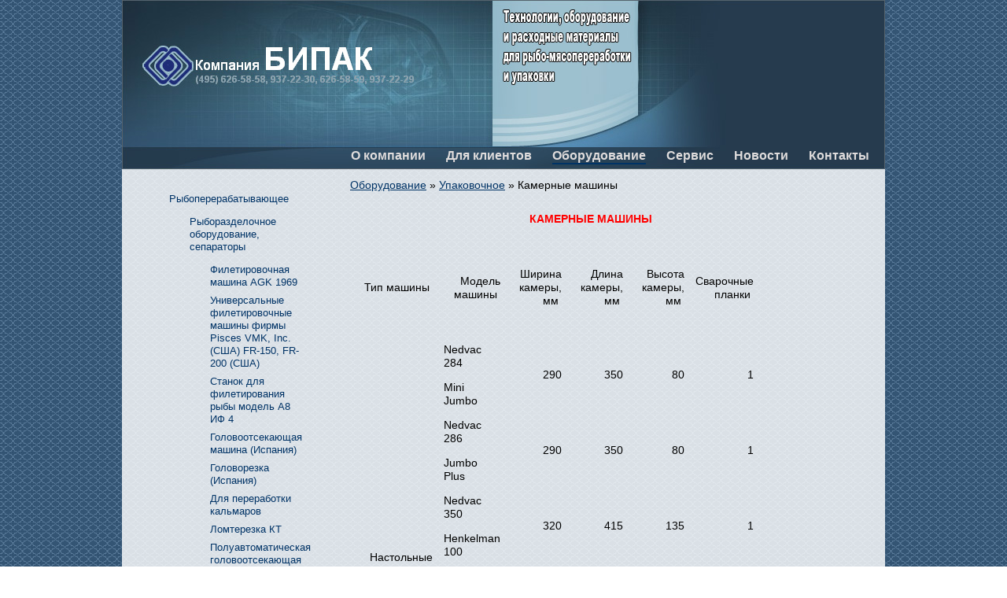

--- FILE ---
content_type: text/html; charset=utf-8
request_url: http://www.bipack.ru/catalog/pack/kamernie-mashini.aspx
body_size: 43236
content:
<!doctype html>
<html>
<head><meta http-equiv="content-type" content="text/html; charset=UTF-8" />
<script>document.addEventListener('touchstart',function(){},true);</script>
<script src="/App_Themes/Template1/script/require.js"></script>
<script>require.config({baseUrl:"/App_Themes/Template1/script"}); function $$(method){require(['jquery'],function($){$(function(){method();});});};</script>

	<script async="async" src="/App_Themes/Template1/highslide/highslide-with-gallery.packed.js" type="text/javascript"></script>
<link href="/CMSPages/GetCSS.aspx?css=~/App_Themes/Template1/css/style.min.css" rel="stylesheet" type="text/css" />
<!-- SAPE RTB JS --> <script     async="async"     src="//cdn-rtb.sape.ru/rtb-b/js/118/2/21118.js"     type="text/javascript"> </script> <!-- SAPE RTB END -->
<link rel="canonical" href="http://www.bipack.ru/catalog/pack/kamernie-mashini.aspx"/>
<meta property="og:title" content="Камерные машины">
<meta property="og:type" content="article">
<meta property="og:url" content="http://www.bipack.ru/catalog/pack/kamernie-mashini.aspx">
<title>
	Камерные машины
</title></head>
<body id="CMS_PATH_catalog_pack_kamernie-mashini"><form method="post" action="./kamernie-mashini.aspx?aliaspath=%2fcatalog%2fpack%2fkamernie-mashini" id="aspnetForm">
<div class="aspNetHidden">
<input type="hidden" name="__VIEWSTATE" id="__VIEWSTATE" value="gLQM/Cn3ZsymAx0D/VekQADoPgFYt+WJdUwGQrGIrCfbOpbr1XQhRbAVu30rvQz1J97pydrdnQ0MgbXVM85QDfCCOxqFT9uMYycrot4GIsP4/BCO" />
</div>

<input type="hidden" name="lng" id="lng" value="ru-RU" />

<div class="aspNetHidden">

	<input type="hidden" name="__VIEWSTATEGENERATOR" id="__VIEWSTATEGENERATOR" value="9F3D801D" />
</div>

<div id="Wrapper">
	<div id="Header" style="background-image:url('/Bipack/BizFormFiles/b396abf1-0b79-44af-8233-16e52b3df7b3.jpg')"><div id="HeaderText">
</div>
        
		
		
		
		
	<ul id="Menu">
		<li class=" First"><a href="/">О компании</a>
		<ul>
			<li class=" First"><a href="/about/interview.aspx">Интервью генерального директора компании Юлии Бочковой</a></li>
		</ul>
		</li>
		<li><a href="/klient.aspx">Для клиентов</a>
		<ul>
			<li class=" First"><a href="/klient/price.aspx">Прайс-листы</a></li>
		</ul>
		</li>
		<li class="highlighted"><a href="/catalog.aspx">Оборудование</a>
		<ul>
			<li class=" First"><a href="/catalog/fish.aspx">Рыбоперерабатывающее</a></li>
			<li class="highlighted"><a href="/catalog/pack.aspx">Упаковочное</a></li>
			<li><a href="/catalog/weight.aspx">Весовое</a></li>
			<li><a href="/catalog/smoking.aspx">Коптильное</a></li>
			<li><a href="/catalog/reworking.aspx">Для переработки рыбы, мяса, птицы</a></li>
			<li class=" Last"><a href="/catalog/consumables.aspx">Расходные материалы</a></li>
		</ul>
		</li>
		<li><a href="/servis.aspx">Сервис</a></li>
		<li><a href="/lenta.aspx">Новости</a></li>
		<li class=" Last"><a href="/contact.aspx">Контакты</a></li>
	</ul>

    </div>
    <div id="Columns">
        <div id="CenterColumn">
            
			<div id='L-Padding'>
				<div id="CenterColumnInside">
					
                    <div class="CMSBreadCrumbs"><a href="/catalog.aspx" class="CMSBreadCrumbsLink">Оборудование</a> » <a href="/catalog/pack.aspx" class="CMSBreadCrumbsLink">Упаковочное</a> » <span class="CMSBreadCrumbsCurrentItem">Камерные машины</span></div>
					
                    
                    
							
	
		
	
    <div class="Editable">
	<div class="Editable">
			<div align="center" class="tah11 стиль4">
<p align="center" style="text-align:center" class="MsoNormal стиль34"><span style="margin-top: 0; margin-bottom: 0"><b><font color="#FF0000">КАМЕРНЫЕ         МАШИНЫ</font></b><span style="font-size:16.0pt;
mso-bidi-font-size:10.0pt;mso-font-width:101%;mso-ansi-language:RU"><b style="mso-bidi-font-weight:normal">                  </b></span></span><span class="стиль34"><span style="text-align:center;tab-stops:531.6pt" class="MsoNormal"><span style="font-size:18.0pt"><b style="mso-bidi-font-weight:normal">                  </b></span></span><span style="font-size:8.0pt;font-family:Garamond">&nbsp;               </span></span><span style="font-size:8.0pt;font-family:Garamond" class="стиль34">                              </span>                       <span class="стиль34">                                              <span class="стиль36">                                                                      </span></span>  	    		    <span style="text-align:center" class="MsoNormal">                                                                            </span> <span style="text-align:center" class="MsoNormal"><font color="#FF0000"><b>                                             </b></font></span></p>
</div>
<table cellspacing="0" cellpadding="0" class="стиль1">
    <colgroup><col width="64" span="6" />       </colgroup>
    <tbody>
        <tr height="112">
            <td width="64" height="112" align="right" class="стиль1">Тип машины&nbsp;</td>
            <td width="64" align="right" class="стиль1">Модель    машины&nbsp;</td>
            <td width="64" align="right" class="стиль1">Ширина камеры, мм&nbsp;</td>
            <td width="64" align="right" class="стиль1">Длина камеры, мм&nbsp;</td>
            <td width="64" align="right" class="стиль1">Высота камеры, мм&nbsp;</td>
            <td width="64" align="right" class="стиль1">Сварочные планки&nbsp;</td>
        </tr>
        <tr height="18">
            <td height="216" align="right" class="стиль1" rowspan="12">Настольные машины&nbsp;</td>
            <td class="стиль1">Nedvac 284&nbsp;</td>
            <td align="right" class="стиль1" rowspan="2">290</td>
            <td align="right" class="стиль1" rowspan="2">350</td>
            <td align="right" class="стиль1" rowspan="2">80</td>
            <td align="right" class="стиль1" rowspan="2">1</td>
        </tr>
        <tr height="18">
            <td height="18" class="стиль1">Mini    Jumbo&nbsp;</td>
        </tr>
        <tr height="18">
            <td height="18" class="стиль1">Nedvac    286&nbsp;</td>
            <td align="right" class="стиль1" rowspan="2">290</td>
            <td align="right" class="стиль1" rowspan="2">350</td>
            <td width="64" align="right" class="стиль1" rowspan="2">80</td>
            <td align="right" class="стиль1" rowspan="2">1</td>
        </tr>
        <tr height="18">
            <td height="18" class="стиль1">Jumbo    Plus&nbsp;</td>
        </tr>
        <tr height="18">
            <td height="18" class="стиль1">Nedvac    350&nbsp;</td>
            <td align="right" class="стиль1" rowspan="2">320</td>
            <td align="right" class="стиль1" rowspan="2">415</td>
            <td width="64" align="right" class="стиль1" rowspan="2">135</td>
            <td align="right" class="стиль1" rowspan="2">1</td>
        </tr>
        <tr height="18">
            <td height="18" class="стиль1">Henkelman    100&nbsp;</td>
        </tr>
        <tr height="18">
            <td height="18" class="стиль1">Nedvac    420&nbsp;</td>
            <td align="right" class="стиль1" rowspan="2">430</td>
            <td align="right" class="стиль1" rowspan="2">420</td>
            <td align="right" class="стиль1" rowspan="2">170</td>
            <td align="right" class="стиль1" rowspan="2">1</td>
        </tr>
        <tr height="18">
            <td height="18" class="стиль1">Henkelman    200&nbsp;</td>
        </tr>
        <tr height="18">
            <td height="18" class="стиль1">Nedvac    420 II&nbsp;</td>
            <td align="right" class="стиль1" rowspan="2">430</td>
            <td align="right" class="стиль1" rowspan="2">420</td>
            <td align="right" class="стиль1" rowspan="2">170</td>
            <td align="right" class="стиль1" rowspan="2">2</td>
        </tr>
        <tr height="18">
            <td height="18" class="стиль1">Henkelman    200 II&nbsp;</td>
        </tr>
        <tr height="18">
            <td height="18" class="стиль1">Henkelman    200 XL&nbsp;</td>
            <td align="right" class="стиль1">430</td>
            <td align="right" class="стиль1">510</td>
            <td align="right" class="стиль1">165</td>
            <td align="right" class="стиль1">1</td>
        </tr>
        <tr height="18">
            <td height="18" class="стиль1">Henkelman    200 XL II&nbsp;</td>
            <td align="right" class="стиль1">430</td>
            <td align="right" class="стиль1">510</td>
            <td align="right" class="стиль1">165</td>
            <td align="right" class="стиль1">2</td>
        </tr>
        <tr height="18">
            <td height="234" align="right" class="стиль1" rowspan="13">Напольные    однокамерные машины&nbsp;</td>
            <td class="стиль1">Nedvac 422&nbsp;</td>
            <td align="right" class="стиль1" rowspan="2">430</td>
            <td align="right" class="стиль1" rowspan="2">420</td>
            <td align="right" class="стиль1" rowspan="2">170</td>
            <td align="right" class="стиль1" rowspan="2">1</td>
        </tr>
        <tr height="18">
            <td height="18" class="стиль1">Henkelman    220&nbsp;</td>
        </tr>
        <tr height="18">
            <td height="18" class="стиль1">Nedvac    422 II&nbsp;</td>
            <td align="right" class="стиль1" rowspan="2">430</td>
            <td align="right" class="стиль1" rowspan="2">420</td>
            <td align="right" class="стиль1" rowspan="2">170</td>
            <td align="right" class="стиль1" rowspan="2">2</td>
        </tr>
        <tr height="18">
            <td height="18" class="стиль1">Henkelman    220 II&nbsp;</td>
        </tr>
        <tr height="18">
            <td height="18" class="стиль1">Nedvac    600&nbsp;</td>
            <td align="right" class="стиль1" rowspan="2">610</td>
            <td align="right" class="стиль1" rowspan="2">520</td>
            <td align="right" class="стиль1" rowspan="2">180</td>
            <td align="right" class="стиль1" rowspan="2">1</td>
        </tr>
        <tr height="18">
            <td height="18" class="стиль1">Henkelman    300&nbsp;</td>
        </tr>
        <tr height="18">
            <td height="18" class="стиль1">Nedvac    600 II&nbsp;</td>
            <td align="right" class="стиль1" rowspan="2">610</td>
            <td align="right" class="стиль1" rowspan="2">520</td>
            <td align="right" class="стиль1" rowspan="2">180</td>
            <td align="right" class="стиль1" rowspan="2">2</td>
        </tr>
        <tr height="18">
            <td height="18" class="стиль1">Henkelman    300 II&nbsp;</td>
        </tr>
        <tr height="18">
            <td height="18" class="стиль1">Nedvac    652&nbsp;</td>
            <td align="right" class="стиль1" rowspan="2">540</td>
            <td align="right" class="стиль1" rowspan="2">540</td>
            <td align="right" class="стиль1" rowspan="2">170</td>
            <td align="right" class="стиль1" rowspan="2">2</td>
        </tr>
        <tr height="18">
            <td height="18" class="стиль1">Henkelman    325&nbsp;</td>
        </tr>
        <tr height="18">
            <td height="18" class="стиль1">Henkelman    350&nbsp;</td>
            <td align="right" class="стиль1">910</td>
            <td align="right" class="стиль1">330</td>
            <td align="right" class="стиль1">110</td>
            <td align="right" class="стиль1">2</td>
        </tr>
        <tr height="18">
            <td height="18" class="стиль1">Nedvac    800&nbsp;</td>
            <td align="right" class="стиль1" rowspan="2">560</td>
            <td align="right" class="стиль1" rowspan="2">810</td>
            <td align="right" class="стиль1" rowspan="2">210</td>
            <td align="right" class="стиль1" rowspan="2">2</td>
        </tr>
        <tr height="18">
            <td height="18" class="стиль1">Henkelman    400&nbsp;</td>
        </tr>
        <tr height="18">
            <td height="108" align="right" class="стиль1" rowspan="6">Напольные    двухкамерные машины&nbsp;</td>
            <td class="стиль1">Nedvac 545&nbsp;</td>
            <td align="right" class="стиль1" rowspan="2">470</td>
            <td align="right" class="стиль1" rowspan="2">620</td>
            <td align="right" class="стиль1" rowspan="2">220</td>
            <td align="right" class="стиль1" rowspan="2">4</td>
        </tr>
        <tr height="18">
            <td height="18" class="стиль1">Henkelman    500&nbsp;</td>
        </tr>
        <tr height="18">
            <td height="18" class="стиль1">Nedvac    755&nbsp;</td>
            <td align="right" class="стиль1" rowspan="2">560</td>
            <td align="right" class="стиль1" rowspan="2">740</td>
            <td align="right" class="стиль1" rowspan="2">220</td>
            <td align="right" class="стиль1" rowspan="2">4</td>
        </tr>
        <tr height="18">
            <td height="18" class="стиль1">Henkelman    700&nbsp;</td>
        </tr>
        <tr height="18">
            <td height="18" class="стиль1">Henkelman    600&nbsp;</td>
            <td align="right" class="стиль1">510</td>
            <td align="right" class="стиль1">770</td>
            <td align="right" class="стиль1">190</td>
            <td align="right" class="стиль1">4</td>
        </tr>
        <tr height="18">
            <td height="18" class="стиль1">Henkelman    800&nbsp;</td>
            <td align="right" class="стиль1">840</td>
            <td align="right" class="стиль1">870</td>
            <td align="right" class="стиль1">210</td>
            <td align="right" class="стиль1">4</td>
        </tr>
    </tbody>
</table>
<p style="text-align: justify; line-height: 150%; margin-top: 0; margin-bottom: 0" class="стиль46">&nbsp;</p>
<p align="left" class="MsoNormal"><span style="font-size:12.0pt">              </span></p>
<table cellspacing="0" cellpadding="0">
    <colgroup><col width="64" span="5" />       </colgroup>
    <tbody>
        <tr height="185">
            <td width="64" height="185" align="right" class="стиль1">Тип машины&nbsp;</td>
            <td width="64" align="right" class="стиль1">Модель    машины&nbsp;</td>
            <td width="64" align="right" class="стиль1">Длина сварочной планки&nbsp;</td>
            <td width="64" align="right" class="стиль1">Расположение сварочных планок&nbsp;</td>
            <td width="64" align="right" class="стиль1">Функция газового наполнения&nbsp;</td>
        </tr>
        <tr height="18">
            <td height="216" align="right" class="стиль1" rowspan="12">Настольные машины&nbsp;</td>
            <td class="стиль1">Nedvac 284&nbsp;</td>
            <td align="right" class="стиль1" rowspan="2">280</td>
            <td class="стиль1" rowspan="2">V&nbsp;</td>
            <td class="стиль1" rowspan="2">-&nbsp;</td>
        </tr>
        <tr height="18">
            <td height="18" class="стиль1">Mini    Jumbo&nbsp;</td>
        </tr>
        <tr height="18">
            <td height="18" class="стиль1">Nedvac    286&nbsp;</td>
            <td align="right" class="стиль1" rowspan="2">280</td>
            <td class="стиль1" rowspan="2">V&nbsp;</td>
            <td class="стиль1" rowspan="2">O&nbsp;</td>
        </tr>
        <tr height="18">
            <td height="18" class="стиль1">Jumbo    Plus&nbsp;</td>
        </tr>
        <tr height="18">
            <td height="18" class="стиль1">Nedvac    350&nbsp;</td>
            <td align="right" class="стиль1" rowspan="2">320</td>
            <td class="стиль1" rowspan="2">V&nbsp;</td>
            <td class="стиль1" rowspan="2">O&nbsp;</td>
        </tr>
        <tr height="18">
            <td height="18" class="стиль1">Henkelman    100&nbsp;</td>
        </tr>
        <tr height="18">
            <td height="18" class="стиль1">Nedvac    420&nbsp;</td>
            <td align="right" class="стиль1" rowspan="2">420</td>
            <td class="стиль1" rowspan="2">V&nbsp;</td>
            <td class="стиль1" rowspan="2">О&nbsp;</td>
        </tr>
        <tr height="18">
            <td height="18" class="стиль1">Henkelman    200&nbsp;</td>
        </tr>
        <tr height="18">
            <td height="18" class="стиль1">Nedvac    420 II&nbsp;</td>
            <td align="right" class="стиль1" rowspan="2">420</td>
            <td class="стиль1" rowspan="2">Z&nbsp;</td>
            <td class="стиль1" rowspan="2">О&nbsp;</td>
        </tr>
        <tr height="18">
            <td height="18" class="стиль1">Henkelman    200 II&nbsp;</td>
        </tr>
        <tr height="18">
            <td height="18" class="стиль1">Henkelman    200 XL&nbsp;</td>
            <td align="right" class="стиль1">420</td>
            <td class="стиль1">V&nbsp;</td>
            <td class="стиль1">O&nbsp;</td>
        </tr>
        <tr height="18">
            <td height="18" class="стиль1">Henkelman    200 XL II&nbsp;</td>
            <td align="right" class="стиль1">420</td>
            <td class="стиль1">Z&nbsp;</td>
            <td class="стиль1">O&nbsp;</td>
        </tr>
        <tr height="18">
            <td height="234" align="right" class="стиль1" rowspan="13">Напольные    однокамерные машины&nbsp;</td>
            <td class="стиль1">Nedvac 422&nbsp;</td>
            <td align="right" class="стиль1" rowspan="2">420</td>
            <td class="стиль1" rowspan="2">V&nbsp;</td>
            <td class="стиль1" rowspan="2">О&nbsp;</td>
        </tr>
        <tr height="18">
            <td height="18" class="стиль1">Henkelman    220&nbsp;</td>
        </tr>
        <tr height="18">
            <td height="18" class="стиль1">Nedvac    422 II&nbsp;</td>
            <td align="right" class="стиль1" rowspan="2">420</td>
            <td class="стиль1" rowspan="2">D&nbsp;</td>
            <td class="стиль1" rowspan="2">O&nbsp;</td>
        </tr>
        <tr height="18">
            <td height="18" class="стиль1">Henkelman    220 II&nbsp;</td>
        </tr>
        <tr height="18">
            <td height="18" class="стиль1">Nedvac    600&nbsp;</td>
            <td align="right" class="стиль1" rowspan="2">600</td>
            <td class="стиль1" rowspan="2">V&nbsp;</td>
            <td class="стиль1" rowspan="2">О&nbsp;</td>
        </tr>
        <tr height="18">
            <td height="18" class="стиль1">Henkelman    300&nbsp;</td>
        </tr>
        <tr height="18">
            <td height="18" class="стиль1">Nedvac    600 II&nbsp;</td>
            <td align="right" class="стиль1" rowspan="2">520</td>
            <td class="стиль1" rowspan="2">D&nbsp;</td>
            <td class="стиль1" rowspan="2">O&nbsp;</td>
        </tr>
        <tr height="18">
            <td height="18" class="стиль1">Henkelman    300 II&nbsp;</td>
        </tr>
        <tr height="18">
            <td height="18" class="стиль1">Nedvac    652&nbsp;</td>
            <td align="right" class="стиль1" rowspan="2">520</td>
            <td class="стиль1" rowspan="2">D&nbsp;</td>
            <td class="стиль1" rowspan="2">O&nbsp;</td>
        </tr>
        <tr height="18">
            <td height="18" class="стиль1">Henkelman    325&nbsp;</td>
        </tr>
        <tr height="18">
            <td height="18" class="стиль1">Henkelman    350&nbsp;</td>
            <td align="right" class="стиль1">320</td>
            <td class="стиль1">D&nbsp;</td>
            <td class="стиль1">O&nbsp;</td>
        </tr>
        <tr height="18">
            <td height="18" class="стиль1">Nedvac    800&nbsp;</td>
            <td class="стиль1" rowspan="2">500, 800&nbsp;</td>
            <td class="стиль1" rowspan="2">W, Z, D&nbsp;</td>
            <td class="стиль1" rowspan="2">O&nbsp;</td>
        </tr>
        <tr height="18">
            <td height="18" class="стиль1">Henkelman    400&nbsp;</td>
        </tr>
        <tr height="18">
            <td height="108" align="right" class="стиль1" rowspan="6">Напольные    двухкамерные машины&nbsp;</td>
            <td class="стиль1">Nedvac 545&nbsp;</td>
            <td align="right" class="стиль1" rowspan="2">450</td>
            <td class="стиль1" rowspan="2">X&nbsp;</td>
            <td class="стиль1" rowspan="2">О&nbsp;</td>
        </tr>
        <tr height="18">
            <td height="18" class="стиль1">Henkelman    500&nbsp;</td>
        </tr>
        <tr height="18">
            <td height="18" class="стиль1">Nedvac    755&nbsp;</td>
            <td align="right" class="стиль1" rowspan="2">550</td>
            <td class="стиль1" rowspan="2">X&nbsp;</td>
            <td class="стиль1" rowspan="2">O&nbsp;</td>
        </tr>
        <tr height="18">
            <td height="18" class="стиль1">Henkelman    700&nbsp;</td>
        </tr>
        <tr height="18">
            <td height="18" class="стиль1">Henkelman    600&nbsp;</td>
            <td align="right" class="стиль1">620</td>
            <td class="стиль1">X&nbsp;</td>
            <td class="стиль1">О&nbsp;</td>
        </tr>
        <tr height="18">
            <td height="18" class="стиль1">Henkelman    800&nbsp;</td>
            <td align="right" class="стиль1">840</td>
            <td class="стиль1">X&nbsp;</td>
            <td class="стиль1">O&nbsp;</td>
        </tr>
    </tbody>
</table>
<table cellspacing="0" cellpadding="0">
    <colgroup><col width="64" span="5" />       </colgroup>
    <tbody>
        <tr height="161">
            <td width="64" height="161" align="right" class="стиль1">Тип машины&nbsp;</td>
            <td width="64" align="right" class="стиль1">Модель    машины&nbsp;</td>
            <td width="64" align="right" class="стиль1">Функция мягкого обжима&nbsp;</td>
            <td width="64" align="right" class="стиль1">Вакуумная помпа, м?/ч&nbsp;</td>
            <td width="64" align="right" class="стиль1">Количество циклов в минуту&nbsp;</td>
        </tr>
        <tr height="18">
            <td height="216" align="right" class="стиль1" rowspan="12">Настольные машины&nbsp;</td>
            <td class="стиль1">Nedvac 284&nbsp;</td>
            <td class="стиль1" rowspan="2">-&nbsp;</td>
            <td align="right" class="стиль1" rowspan="2">4</td>
            <td align="right" class="стиль1" rowspan="2">01.фев</td>
        </tr>
        <tr height="18">
            <td height="18" class="стиль1">Mini    Jumbo&nbsp;</td>
        </tr>
        <tr height="18">
            <td height="18" class="стиль1">Nedvac    286&nbsp;</td>
            <td class="стиль1" rowspan="2">O&nbsp;</td>
            <td align="right" class="стиль1" rowspan="2">6</td>
            <td align="right" class="стиль1" rowspan="2">01.мар</td>
        </tr>
        <tr height="18">
            <td height="18" class="стиль1">Jumbo    Plus&nbsp;</td>
        </tr>
        <tr height="18">
            <td height="18" class="стиль1">Nedvac    350&nbsp;</td>
            <td class="стиль1" rowspan="2">O&nbsp;</td>
            <td align="right" class="стиль1" rowspan="2">21</td>
            <td align="right" class="стиль1" rowspan="2">02.мар</td>
        </tr>
        <tr height="18">
            <td height="18" class="стиль1">Henkelman    100&nbsp;</td>
        </tr>
        <tr height="18">
            <td height="18" class="стиль1">Nedvac    420&nbsp;</td>
            <td class="стиль1" rowspan="2">О&nbsp;</td>
            <td align="right" class="стиль1" rowspan="2">21</td>
            <td align="right" class="стиль1" rowspan="2">02.мар</td>
        </tr>
        <tr height="18">
            <td height="18" class="стиль1">Henkelman    200&nbsp;</td>
        </tr>
        <tr height="18">
            <td height="18" class="стиль1">Nedvac    420 II&nbsp;</td>
            <td class="стиль1" rowspan="2">О&nbsp;</td>
            <td align="right" class="стиль1" rowspan="2">21</td>
            <td align="right" class="стиль1" rowspan="2">02.мар</td>
        </tr>
        <tr height="18">
            <td height="18" class="стиль1">Henkelman    200 II&nbsp;</td>
        </tr>
        <tr height="18">
            <td height="18" class="стиль1">Henkelman    200 XL&nbsp;</td>
            <td class="стиль1">O&nbsp;</td>
            <td align="right" class="стиль1">21</td>
            <td align="right" class="стиль1">02.мар</td>
        </tr>
        <tr height="18">
            <td height="18" class="стиль1">Henkelman    200 XL II&nbsp;</td>
            <td class="стиль1">O&nbsp;</td>
            <td align="right" class="стиль1">21</td>
            <td align="right" class="стиль1">02.мар</td>
        </tr>
        <tr height="18">
            <td height="234" align="right" class="стиль1" rowspan="13">Напольные    однокамерные машины&nbsp;</td>
            <td class="стиль1">Nedvac 422&nbsp;</td>
            <td class="стиль1" rowspan="2">О&nbsp;</td>
            <td align="right" class="стиль1" rowspan="2">21</td>
            <td align="right" class="стиль1" rowspan="2">02.мар</td>
        </tr>
        <tr height="18">
            <td height="18" class="стиль1">Henkelman    220&nbsp;</td>
        </tr>
        <tr height="18">
            <td height="18" class="стиль1">Nedvac    422 II&nbsp;</td>
            <td class="стиль1" rowspan="2">O&nbsp;</td>
            <td align="right" class="стиль1" rowspan="2">21</td>
            <td align="right" class="стиль1" rowspan="2">02.мар</td>
        </tr>
        <tr height="18">
            <td height="18" class="стиль1">Henkelman    220 II&nbsp;</td>
        </tr>
        <tr height="18">
            <td height="18" class="стиль1">Nedvac    600&nbsp;</td>
            <td class="стиль1" rowspan="2">О&nbsp;</td>
            <td align="right" class="стиль1" rowspan="2">63</td>
            <td align="right" class="стиль1" rowspan="2">02.мар</td>
        </tr>
        <tr height="18">
            <td height="18" class="стиль1">Henkelman    300&nbsp;</td>
        </tr>
        <tr height="18">
            <td height="18" class="стиль1">Nedvac    600 II&nbsp;</td>
            <td class="стиль1" rowspan="2">O&nbsp;</td>
            <td align="right" class="стиль1" rowspan="2">63</td>
            <td align="right" class="стиль1" rowspan="2">02.мар</td>
        </tr>
        <tr height="18">
            <td height="18" class="стиль1">Henkelman    300 II&nbsp;</td>
        </tr>
        <tr height="18">
            <td height="18" class="стиль1">Nedvac    652&nbsp;</td>
            <td class="стиль1" rowspan="2">O&nbsp;</td>
            <td align="right" class="стиль1" rowspan="2">63</td>
            <td align="right" class="стиль1" rowspan="2">02.мар</td>
        </tr>
        <tr height="18">
            <td height="18" class="стиль1">Henkelman    325&nbsp;</td>
        </tr>
        <tr height="18">
            <td height="18" class="стиль1">Henkelman    350&nbsp;</td>
            <td class="стиль1">O&nbsp;</td>
            <td align="right" class="стиль1">63</td>
            <td align="right" class="стиль1">02.мар</td>
        </tr>
        <tr height="18">
            <td height="18" class="стиль1">Nedvac    800&nbsp;</td>
            <td class="стиль1" rowspan="2">O&nbsp;</td>
            <td align="right" class="стиль1" rowspan="2">100</td>
            <td align="right" class="стиль1" rowspan="2">02.мар</td>
        </tr>
        <tr height="18">
            <td height="18" class="стиль1">Henkelman    400&nbsp;</td>
        </tr>
        <tr height="18">
            <td height="108" align="right" class="стиль1" rowspan="6">Напольные    двухкамерные машины&nbsp;</td>
            <td class="стиль1">Nedvac 545&nbsp;</td>
            <td class="стиль1" rowspan="2">О&nbsp;</td>
            <td align="right" class="стиль1" rowspan="2">63</td>
            <td align="right" class="стиль1" rowspan="2">02.мар</td>
        </tr>
        <tr height="18">
            <td height="18" class="стиль1">Henkelman    500&nbsp;</td>
        </tr>
        <tr height="18">
            <td height="18" class="стиль1">Nedvac    755&nbsp;</td>
            <td class="стиль1" rowspan="2">O&nbsp;</td>
            <td align="right" class="стиль1" rowspan="2">100</td>
            <td align="right" class="стиль1" rowspan="2">02.мар</td>
        </tr>
        <tr height="18">
            <td height="18" class="стиль1">Henkelman    700&nbsp;</td>
        </tr>
        <tr height="18">
            <td height="18" class="стиль1">Henkelman    600&nbsp;</td>
            <td class="стиль1">О&nbsp;</td>
            <td align="right" class="стиль1">100</td>
            <td align="right" class="стиль1">02.мар</td>
        </tr>
        <tr height="18">
            <td height="18" class="стиль1">Henkelman    800&nbsp;</td>
            <td class="стиль1">O&nbsp;</td>
            <td align="right" class="стиль1">100</td>
            <td align="right" class="стиль1">02.мар</td>
        </tr>
    </tbody>
</table>
		</div><div class="clear"></div><br/>
    </div>

	

	
			<ul class="ImageGallery">
		
			<li><div><a href="/CMSPages/GetBizFormFile.aspx?filename=3078d632-9322-4fe8-906e-84ad1db10725.jpg" target="_blank" class="highslide" onclick="return hs.expand(this,config1)" title="Камерные машины"><img src="/CMSPages/GetBizFormFile.aspx?filename=3078d632-9322-4fe8-906e-84ad1db10725.jpg&maxsidesize=155" alt="Камерные машины"/></a></div></li>
		
			</ul><div class="clear"></div>
		
	
	<div class="Editable">
		
    </div>

						
                    
                    
                    &nbsp;
                </div>
			</div>
			<div class="clear"></div>
        </div>
        <div id="LeftColumn">
			<div id="LeftColumnInside">
                <div id="Banner1" class="Banners Banner"><!-- SAPE RTB DIV 160x600 -->
<div id="SRTB_52930"></div>
<!-- SAPE RTB END --></div>
				
	<ul id="MenuLeft">
		<li><a href="/catalog/fish.aspx">Рыбоперерабатывающее</a>
		<ul>
			<li><a href="/catalog/fish/separators.aspx">Рыборазделочное оборудование, сепараторы</a>
			<ul>
				<li><a href="/catalog/fish/separators/agk1969.aspx">Филетировочная машина AGK 1969</a></li>
				<li><a href="/catalog/fish/separators/pisces.aspx">Универсальные филетировочные машины фирмы Pisces VMK, Inc. (США) FR-150, FR-200 (США)</a></li>
				<li><a href="/catalog/fish/separators/a8.aspx">Станок для филетирования рыбы модель А8 ИФ 4</a></li>
				<li><a href="/catalog/fish/separators/decapitator.aspx">Головоотсекающая машина (Испания)</a></li>
				<li><a href="/catalog/fish/separators/spain-decapitator.aspx">Головорезка (Испания)</a></li>
				<li><a href="/catalog/fish/separators/calmars.aspx">Для переработки кальмаров</a></li>
				<li><a href="/catalog/fish/separators/kt.aspx">Ломтерезка КТ</a></li>
				<li><a href="/catalog/fish/separators/semi-automatic.aspx">Полуавтоматическая головоотсекающая СР</a></li>
				<li><a href="/catalog/fish/separators/fcm.aspx">Рыбомоечная машина</a></li>
				<li><a href="/catalog/fish/separators/full-kit.aspx">Сельдевая линия</a></li>
				<li><a href="/catalog/fish/separators/full-kit-rus.aspx">Филетировочная сельдевая (Россия)</a></li>
			</ul>
			</li>
			<li><a href="/catalog/fish/gm.aspx">Глазуровочные машины</a>
			<ul>
				<li><a href="/catalog/fish/gm/gm-tip1.aspx">Орошением</a></li>
				<li><a href="/catalog/fish/gm/gm-tip2.aspx">Погружного типа</a></li>
			</ul>
			</li>
			<li><a href="/catalog/fish/umk.aspx">Удалители мелкой кости</a>
			<ul>
				<li><a href="/catalog/fish/umk/auk.aspx">Автоматический удалитель кости</a></li>
				<li><a href="/catalog/fish/umk/ruk.aspx">Ручной удалитель кости</a></li>
			</ul>
			</li>
			<li><a href="/catalog/fish/cm.aspx">Чешуесъемные машины</a>
			<ul>
				<li><a href="/catalog/fish/cm/acsm.aspx">Автоматическая чешуесъемная машина</a></li>
			</ul>
			</li>
			<li><a href="/catalog/fish/sm.aspx">Шкуросъемные машины</a>
			<ul>
				<li><a href="/catalog/fish/sm/grasselli.aspx">Конвейерная шкуросъемная машина Grasselli-AB520SS</a></li>
				<li><a href="/catalog/fish/sm/c35pf.aspx">Напольная шкуросъемная машина Gpasselli С 35 PF</a></li>
				<li><a href="/catalog/fish/sm/t300f.aspx">Настольная шкуросъемная машина Gpasselli T 300F</a></li>
			</ul>
			</li>
		</ul>
		</li>
		<li><a href="/catalog/pack.aspx">Упаковочное</a>
		<ul>
			<li class="highlighted"><span>Камерные машины</span></li>
			<li><a href="/catalog/pack/tvum.aspx">Термоформующая вакуум-упаковочная машина</a></li>
			<li><a href="/catalog/pack/tpc200m.aspx">Аппарат ТПЦ-200М</a></li>
			<li><a href="/catalog/pack/tpc370.aspx">Аппарат ТПЦ-370</a></li>
			<li><a href="/catalog/pack/tpc450.aspx">Аппарат ТПЦ-450</a></li>
			<li><a href="/catalog/pack/tpc550m.aspx">Аппарат ТПЦ-550М</a></li>
			<li><a href="/catalog/pack/tpa1200.aspx">Аппарат ТПА-1200</a></li>
			<li><a href="/catalog/pack/sw450.aspx">Горячий стол SW-450</a></li>
			<li><a href="/catalog/pack/zapaychiki-paketov-ruchnie.aspx">Запайщики пакетов ручные</a></li>
			<li><a href="/catalog/pack/konveernie-zapaychiki.aspx">Конвейерный запайщик пакетов</a></li>
			<li><a href="/catalog/pack/napolniy-zapaychik.aspx">Напольный запайщик пакетов</a></li>
		</ul>
		</li>
		<li><a href="/catalog/weight.aspx">Весовое</a>
		<ul>
			<li><a href="/catalog/weight/cas.aspx">ЭЛЕКТРОННЫЕ ТЕРМОПЕЧАТАЮЩИЕ ВЕСЫ «CAS» (Ю. Корея)   </a></li>
			<li><a href="/catalog/weight/vp.aspx">ЭЛЕКТРОННЫЕ ТЕРМОПЕЧАТАЮЩИЕ ВЕСЫ МАРКИ ВП (Россия)</a></li>
		</ul>
		</li>
		<li><a href="/catalog/smoking.aspx">Коптильное</a>
		<ul>
			<li><a href="/catalog/smoking/ico.aspx">Коптильные шкафы «ICO» (Дания) </a></li>
			<li><a href="/catalog/smoking/sauer.aspx">Универсальные термокамеры для копчения рыбы SAUER (Германия)</a></li>
			<li><a href="/catalog/smoking/termodimovaya-kamera.aspx">Камера термодымовая</a></li>
			<li><a href="/catalog/smoking/kameri-holodnogo-kopcheniya.aspx">Камеры холодного копчения для рыбы</a></li>
		</ul>
		</li>
		<li><a href="/catalog/reworking.aspx">Для переработки рыбы, мяса, птицы</a>
		<ul>
			<li><a href="/catalog/reworking/scharfen.aspx">Scharfen</a></li>
			<li><a href="/catalog/reworking/slayseri.aspx">Автоматические гастрономические слайсеры</a></li>
			<li><a href="/catalog/reworking/gilotini.aspx">Гильотинные слайсеры</a></li>
			<li><a href="/catalog/reworking/nakladka.aspx">Накладка на слайсер</a></li>
			<li><a href="/catalog/reworking/sags.aspx">Полуавтоматические гастрономические слайсеры</a></li>
			<li><a href="/catalog/reworking/slayeri-italiya.aspx">Слайсеры (Италия)</a></li>
			<li><a href="/catalog/reworking/sirorezka.aspx">Сырорезка Scharfen (Германия)</a></li>
			<li><a href="/catalog/reworking/inector1.aspx">Автоматические инъекторы</a></li>
			<li><a href="/catalog/reworking/ruchnie.aspx">Ручные инъекторы</a></li>
			<li><a href="/catalog/reworking/se18.aspx">SE-18</a></li>
			<li><a href="/catalog/reworking/kt210.aspx">КТ-210</a></li>
			<li><a href="/catalog/reworking/kt325.aspx">КТ-325</a></li>
			<li><a href="/catalog/reworking/polotna.aspx">Полотна к ленточным пилам</a></li>
			<li><a href="/catalog/reworking/farshemeshalki.aspx">Вакуумные и невакуумные фаршемешалки</a></li>
			<li><a href="/catalog/reworking/ebro.aspx">Cолемер Ebro</a></li>
			<li><a href="/catalog/reworking/2t-112.aspx">EBI 2T-112</a></li>
			<li><a href="/catalog/reworking/ebi6.aspx">EBI 6</a></li>
			<li><a href="/catalog/reworking/ebi85a.aspx">EBI-85A, EBI-125A</a></li>
			<li><a href="/catalog/reworking/ph-metr.aspx">PH-метр Ebro</a></li>
			<li><a href="/catalog/reworking/tfn.aspx">TFN1093, TFN1293</a></li>
			<li><a href="/catalog/reworking/gigrometr.aspx">Гигрометр Ebro</a></li>
			<li><a href="/catalog/reworking/tdc100.aspx">Термометр TDC100, TDC150</a></li>
			<li><a href="/catalog/reworking/tfx410.aspx">Термометр TFX410, TFX420</a></li>
			<li><a href="/catalog/reworking/termometr.aspx">Термометр TID220</a></li>
			<li><a href="/catalog/reworking/fartuki.aspx">Кольчужные фартуки и перчатки</a></li>
			<li><a href="/catalog/reworking/nozhi.aspx">Профессиональные ножи для разделки рыбы</a></li>
			<li><a href="/catalog/reworking/myasorubki.aspx">Мясорубки и волчки (Финляндия)</a></li>
			<li><a href="/catalog/reworking/separator-spain.aspx">Сепаратор (Испания)</a></li>
			<li><a href="/catalog/reworking/separator-rus.aspx">Сепараторы (Россия)</a></li>
			<li><a href="/catalog/reworking/doski.aspx">Доски разделочные</a></li>
			<li><a href="/catalog/reworking/emkosti.aspx">Емкости пластиковые</a></li>
			<li><a href="/catalog/reworking/bactericidnie-lampi.aspx">Бактерицидные лампы</a></li>
			<li><a href="/catalog/reworking/incekticid.aspx">Инсектицидные лампы (от летающих насекомых)</a></li>
			<li><a href="/catalog/reworking/otpugivanie-grizunov.aspx">Устройства отпугивания грызунов</a></li>
		</ul>
		</li>
		<li><a href="/catalog/consumables.aspx">Расходные материалы</a>
		<ul>
			<li><a href="/catalog/consumables/pocket.aspx">Вакуумные пакеты прозрачные(Гермения, Финляндия, Россия)</a></li>
			<li><a href="/catalog/consumables/color.aspx">Вакуумные пакеты цветные</a></li>
			<li><a href="/catalog/consumables/ml40.aspx">Вакуумные термоусадочные пакеты KREHALON ML40 </a></li>
			<li><a href="/catalog/consumables/podlozska.aspx">Подложка из ламинированного картона производства Норвегия, Голландия</a></li>
			<li><a href="/catalog/consumables/polistirolovaya-podlozska.aspx">Подложка из вспененного полистирола производства Россия</a></li>
			<li><a href="/catalog/consumables/etiketka.aspx">Этикетка к электронным термопечетующим весам</a></li>
			<li><a href="/catalog/consumables/plenka.aspx">Пленка стрейч(Стрейч упаковочный) </a></li>
			<li><a href="/catalog/consumables/pvh-plenka.aspx">Пленка термоусадочная ПВХ </a></li>
			<li><a href="/catalog/consumables/korobochka.aspx">Коробочка под копченую рыбу</a></li>
		</ul>
		</li>
	</ul>

				
				
				
                &nbsp;
			</div>
			<div class="clear"></div>
        </div>
		
        <div class="clear"></div>
    </div>
</div>
<div id="Bottom">
	<div id="Footer" style="background-image:url('/Bipack/BizFormFiles/63a4c765-c553-4b84-9702-1939aedbe7e4.jpg')"><div id="FooterText"><FONT color="#ecdacf">&copy; 2026, (с) БИПАК. Технологии, оборудование и расходные материалы для рыбо-мясопереработки и упаковки.            </FONT></a>&nbsp;<a href='/search.aspx'> <FONT color="#ecdacf">поиск по сайту</FONT></a>&nbsp;<a href='/sitemap.aspx'> <FONT color="#ecdacf">карта сайта</FONT></a>
</div>
		
		
	</div>
    
</div>

<script> </script>
</form></body></html>